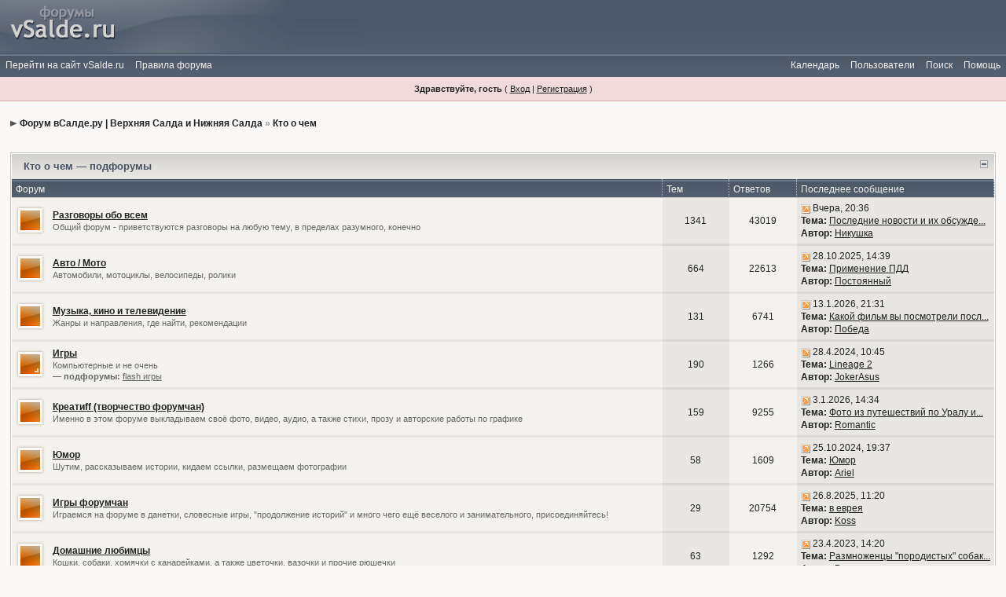

--- FILE ---
content_type: text/html
request_url: http://forum.vsalde.ru/index.php?s=7d235da0da3bbe990c3784c1e4742ddf&showforum=47
body_size: 6188
content:
<!DOCTYPE html PUBLIC "-//W3C//DTD XHTML 1.0 Transitional//EN" "http://www.w3.org/TR/xhtml1/DTD/xhtml1-transitional.dtd"> 
<html xml:lang="en" lang="en" xmlns="http://www.w3.org/1999/xhtml">
<head>
<meta http-equiv="content-type" content="text/html; charset=windows-1251" />
<link rel="shortcut icon" href="favicon.ico" />
<title>Кто о чем <- Форум вСалде.ру | Верхняя Салда и Нижняя Салда</title>
<link rel="alternate" type="application/rss+xml" title="Доска объявлений" href="http://forum.vsalde.ru/index.php?act=rssout&amp;id=1" />
<link rel="alternate" type="application/rss+xml" title="Новые сообщения на форуме" href="http://forum.vsalde.ru/index.php?act=rssout&amp;id=2" />
<link rel="alternate" type="application/rss+xml" title="Вакансии" href="http://forum.vsalde.ru/index.php?act=rssout&amp;id=4" />
 
<style type="text/css" media="all">

@import url(http://forum.vsalde.ru/style_images/css_7.css);

</style>
 
</head> 
<body>
<!-- Yandex.Metrika counter -->
<script type="text/javascript">
(function (d, w, c) {
    (w[c] = w[c] || []).push(function() {
        try {
            w.yaCounter691563 = new Ya.Metrika({id:691563,
                    trackLinks:true});
        } catch(e) { }
    });

    var n = d.getElementsByTagName("script")[0],
        s = d.createElement("script"),
        f = function () { n.parentNode.insertBefore(s, n); };
    s.type = "text/javascript";
    s.async = true;
    s.src = (d.location.protocol == "https:" ? "https:" : "http:") + "//mc.yandex.ru/metrika/watch.js";

    if (w.opera == "[object Opera]") {
        d.addEventListener("DOMContentLoaded", f, false);
    } else { f(); }
})(document, window, "yandex_metrika_callbacks");
</script>
<noscript><div><img src="//mc.yandex.ru/watch/691563" style="position:absolute; left:-9999px;" alt="" /></div></noscript>
<!-- /Yandex.Metrika counter -->
<!--LiveInternet counter--><script type="text/javascript"><!--
new Image().src = "http://counter.yadro.ru/hit?r"+
escape(document.referrer)+((typeof(screen)=="undefined")?"":
";s"+screen.width+"*"+screen.height+"*"+(screen.colorDepth?
screen.colorDepth:screen.pixelDepth))+";u"+escape(document.URL)+
";"+Math.random();//--></script><!--/LiveInternet-->
<!--ipb.javascript.start-->
<script type="text/javascript">
 //<![CDATA[
 var ipb_var_st            = "0";
 var ipb_lang_tpl_q1       = "Введите номер страницы, на которую хотите перейти.";
 var ipb_var_s             = "216a6be4adeb7fd2dfecd44a754ec449";
 var ipb_var_phpext        = "php";
 var ipb_var_base_url      = "http://forum.vsalde.ru/index.php?s=216a6be4adeb7fd2dfecd44a754ec449&";
 var ipb_var_image_url     = "style_images/elegance";
 var ipb_input_f           = "47";
 var ipb_input_t           = "0";
 var ipb_input_p           = "0";
 var ipb_var_cookieid      = "";
 var ipb_var_cookie_domain = ".forum.vsalde.ru";
 var ipb_var_cookie_path   = "/";
 var ipb_md5_check         = "880ea6a14ea49e853634fbdc5015a024";
 var ipb_new_msgs          = 0;
 var use_enhanced_js       = 1;
 var use_charset           = "windows-1251";
 var ipb_myass_chars_lang  = "Вы ввели слишком мало символов для поиска";
 var ajax_load_msg		   = "Загрузка...";
 //]]>
</script>
<script type="text/javascript" src='jscripts/ips_ipsclass.js'></script>
<script type="text/javascript" src='jscripts/ipb_global.js'></script>
<script type="text/javascript" src='jscripts/ips_menu.js'></script>
<script type="text/javascript" src='style_images/elegance/folder_js_skin/ips_menu_html.js'></script>
<script type="text/javascript" src='cache/lang_cache/ru/lang_javascript.js'></script>
<script type="text/javascript">
//<![CDATA[
var ipsclass = new ipsclass();
ipsclass.init();
ipsclass.settings['do_linked_resize'] = parseInt( "1" );
ipsclass.settings['resize_percent']   = parseInt( "50" );
//]]>
</script>
<!--ipb.javascript.end-->
	<div id="logostrip"><a href='http://forum.vsalde.ru/index.php?s=216a6be4adeb7fd2dfecd44a754ec449&amp;'><!--ipb.logo.start--><img src='style_images/7_logo_vsalde.gif' alt='IPB' style='vertical-align:top' border='0' /><!--ipb.logo.end--></a></div>
	<div id="submenu">
		<!--ipb.leftlinks.start-->
		<div id='submenu_left'>
		
			<a href="https://vSalde.ru/">Перейти на сайт vSalde.ru</a>
		
			
		
	<div class='ipb-top-left-link'><a href="http://forum.vsalde.ru/index.php?s=216a6be4adeb7fd2dfecd44a754ec449&amp;act=boardrules">Правила форума</a></div>

		</div>
		<!--ipb.leftlinks.end-->
		<!--ipb.rightlinks.start-->
		<div id='submenu_right'>
			<a href="http://forum.vsalde.ru/index.php?s=216a6be4adeb7fd2dfecd44a754ec449&amp;act=Help">Помощь</a>
			<a href="http://forum.vsalde.ru/index.php?s=216a6be4adeb7fd2dfecd44a754ec449&amp;act=Search&amp;f=47" id="ipb-tl-search">Поиск</a>
			<a href="http://forum.vsalde.ru/index.php?s=216a6be4adeb7fd2dfecd44a754ec449&amp;act=Members">Пользователи</a>
			<a href="http://forum.vsalde.ru/index.php?s=216a6be4adeb7fd2dfecd44a754ec449&amp;act=calendar">Календарь</a>
			
		<!--ipb.rightlinks.end-->
	</div>
		</div>
			<div class='popupmenu-new' id='ipb-tl-search_menu' style='display:none;width:210px'>
				<div class='popupmenu-item'>
				<form action="http://forum.vsalde.ru/index.php?s=216a6be4adeb7fd2dfecd44a754ec449&amp;act=Search&amp;CODE=01" method="post">
					<input type='hidden' name='forums' id='gbl-search-forums' value='all' /> 
					<input type="text" size="20" name="keywords" id='ipb-tl-search-box' />
					<input class="button" type="image" style='border:0px' src="style_images/elegance/login-button.gif" />
					
						<br /><input type='checkbox' id='gbl-search-checkbox' value='1' onclick='gbl_check_search_box()' checked='checked' /> Искать только в этом форуме?
					
				</form>
				</div>
				<div class='popupmenu-item-last'>
					<a href='http://forum.vsalde.ru/index.php?s=216a6be4adeb7fd2dfecd44a754ec449&amp;act=Search'>Дополнительные параметры</a>
				</div>
			</div>
			<script type="text/javascript">
				ipsmenu.register( "ipb-tl-search", 'document.getElementById("ipb-tl-search-box").focus();' );
				gbl_check_search_box();
			</script>

<script type="text/javascript" src='jscripts/ips_xmlhttprequest.js'></script>
<script type="text/javascript" src='jscripts/ipb_global_xmlenhanced.js'></script>
<script type="text/javascript" src='jscripts/dom-drag.js'></script>
<div id='get-myassistant' style='display:none;width:400px;text-align:left;'>
<div class="borderwrap">
 <div class='maintitle' id='myass-drag' title='Нажмите и задержите для перемещения этого окна'>
  <div style='float:right'><a href='#' onclick='document.getElementById("get-myassistant").style.display="none"; return false;' title='Закрыть окно'>[X]</a></div>
  <div>Помощник</div>
 </div>
 <div id='myass-content' style='overflow-x:auto;'></div>
 </div>
</div>
<!-- Loading Layer -->
<div id='loading-layer' style='display:none'>
	<div id='loading-layer-shadow'>
	   <div id='loading-layer-inner'>
	 	<img src='style_images/elegance/loading_anim.gif' border='0' alt='Загрузка. Пожалуйста, подождите...' />
		<span style='font-weight:bold' id='loading-layer-text'>Загрузка. Пожалуйста, подождите...</span>
	    </div>
	</div>
</div>
<!-- / Loading Layer -->
<!-- Msg Layer -->
<div id='ipd-msg-wrapper'>
	<div id='ipd-msg-title'>
		<a href='#' onclick='document.getElementById("ipd-msg-wrapper").style.display="none"; return false;'><img src='style_images/elegance/close.png' alt='X' title='Close Window' class='ipd' /></a> &nbsp; <strong>Сообщение сайта</strong>
	</div>
	<div id='ipd-msg-inner'><span style='font-weight:bold' id='ipd-msg-text'></span><div class='pp-tiny-text'>(Сообщение закроется через 2 секунды)</div></div>
</div>
<!-- Msg Layer -->

<!-- / End board header -->

<div id="userlinksguest">
	<p class="pcen"><b>Здравствуйте, гость</b> ( <a href="http://forum.vsalde.ru/index.php?s=216a6be4adeb7fd2dfecd44a754ec449&amp;act=Login&amp;CODE=00">Вход</a> | <a href="http://forum.vsalde.ru/index.php?s=216a6be4adeb7fd2dfecd44a754ec449&amp;act=Reg&amp;CODE=00">Регистрация</a> )







	</p>
</div>
<div id="ipbwrapper">
<div id="navstrip"><img src='style_images/elegance/nav.gif' border='0'  alt='&gt;' />&nbsp;<a href='http://forum.vsalde.ru/index.php?s=216a6be4adeb7fd2dfecd44a754ec449&amp;act=idx'>Форум вСалде.ру | Верхняя Салда и Нижняя Салда</a>&nbsp;&raquo;&nbsp;<a href='http://forum.vsalde.ru/index.php?s=216a6be4adeb7fd2dfecd44a754ec449&amp;showforum=47'>Кто о чем</a></div>
<!--IBF.NEWPMBOX-->
<br />
<script type="text/javascript">
//<![CDATA[
// Set up img vars
var img_markers = {
	'bc_new.gif' : 'bc_nonew.gif',
	'bf_new.gif' : 'bf_nonew.gif',
	'br_new.gif' : 'br_nonew.gif'
};
var regex_markers = 'bc_new.gif|bf_new.gif|br_new.gif';
//]]>
</script>
<script type="text/javascript" src="jscripts/ipb_forum.js"></script>   
<div class="borderwrap" style="display:none" id="fc_47">
	<div class="maintitlecollapse">
		<p class="expand"><a href="javascript:togglecategory(47, 0);"><img src='style_images/elegance/exp_plus.gif' border='0'  alt='Раскрыть' /></a></p>
		<p><a href="http://forum.vsalde.ru/index.php?s=216a6be4adeb7fd2dfecd44a754ec449&amp;showforum=47">Кто о чем &#151; подфорумы</a></p>
	</div>
</div>
<div class="borderwrap" style="display:" id="fo_47">
	<div class="maintitle">
		<p class="expand"><a href="javascript:togglecategory(47, 1);"><img src='style_images/elegance/exp_minus.gif' border='0'  alt='Свернуть' /></a></p>
		<p><a href="http://forum.vsalde.ru/index.php?s=216a6be4adeb7fd2dfecd44a754ec449&amp;showforum=47">Кто о чем &#151; подфорумы</a></p>
	</div>
	<table class='ipbtable' cellspacing="0">
		<tr> 
			<th colspan="2" width="66%">Форум</th>
			<th align="center" width="7%">Тем</th>
			<th align="center" width="7%">Ответов</th>
			<th width="35%">Последнее сообщение</th>
		</tr><tr> 
			<td align="center" class="row2" width="1%"><a id='f-14' href="http://forum.vsalde.ru/index.php?s=216a6be4adeb7fd2dfecd44a754ec449&amp;act=Login&amp;CODE=04&amp;f=14&amp;fromforum=47&amp;i=1" title="Отметить форум прочитанным?" onclick='boards_send_marker_update( 14, 1);return false;'><img src='style_images/elegance/bf_new.gif' border='0'  alt='Новые сообщения' /></a></td>
			<td class="row2">
				<b><a href="http://forum.vsalde.ru/index.php?s=216a6be4adeb7fd2dfecd44a754ec449&amp;showforum=14">Разговоры обо всем</a></b>
				<br />
				<span class="forumdesc">Общий форум - приветствуются разговоры на любую тему, в пределах разумного, конечно
				
				</span>
				
			</td>
			<td align="center" class="row1">1341</td>
			<td align="center" class="row2">43019</td>
			<td class="row1" nowrap="nowrap"><a href="http://forum.vsalde.ru/index.php?s=216a6be4adeb7fd2dfecd44a754ec449&amp;showtopic=634293&amp;view=getlastpost" title="К последнему сообщению"><img src='style_images/elegance/lastpost.gif' border='0'  alt='Последнее сообщение' /></a> <span>Вчера, 20:36<br /><b>Тема:</b>&nbsp;<a href='http://forum.vsalde.ru/index.php?s=216a6be4adeb7fd2dfecd44a754ec449&amp;showtopic=634293&amp;view=getnewpost' title='К первому непрочитанному сообщению: Последние новости и их обсуждение'>Последние новости и их обсужде...</a><br /><b>Автор:</b> <a href='http://forum.vsalde.ru/index.php?s=216a6be4adeb7fd2dfecd44a754ec449&amp;showuser=13113'>Никушка</a></span></td>
		</tr><tr> 
			<td align="center" class="row2" width="1%"><a id='f-48' href="http://forum.vsalde.ru/index.php?s=216a6be4adeb7fd2dfecd44a754ec449&amp;act=Login&amp;CODE=04&amp;f=48&amp;fromforum=47&amp;i=1" title="Отметить форум прочитанным?" onclick='boards_send_marker_update( 48, 1);return false;'><img src='style_images/elegance/bf_new.gif' border='0'  alt='Новые сообщения' /></a></td>
			<td class="row2">
				<b><a href="http://forum.vsalde.ru/index.php?s=216a6be4adeb7fd2dfecd44a754ec449&amp;showforum=48">Авто / Мото</a></b>
				<br />
				<span class="forumdesc">Автомобили, мотоциклы, велосипеды, ролики
				
				</span>
				
			</td>
			<td align="center" class="row1">664</td>
			<td align="center" class="row2">22613</td>
			<td class="row1" nowrap="nowrap"><a href="http://forum.vsalde.ru/index.php?s=216a6be4adeb7fd2dfecd44a754ec449&amp;showtopic=327414&amp;view=getlastpost" title="К последнему сообщению"><img src='style_images/elegance/lastpost.gif' border='0'  alt='Последнее сообщение' /></a> <span>28.10.2025, 14:39<br /><b>Тема:</b>&nbsp;<a href='http://forum.vsalde.ru/index.php?s=216a6be4adeb7fd2dfecd44a754ec449&amp;showtopic=327414&amp;view=getnewpost' title='К первому непрочитанному сообщению: Применение ПДД'>Применение ПДД</a><br /><b>Автор:</b> <a href='http://forum.vsalde.ru/index.php?s=216a6be4adeb7fd2dfecd44a754ec449&amp;showuser=2796'>Постоянный</a></span></td>
		</tr><tr> 
			<td align="center" class="row2" width="1%"><a id='f-24' href="http://forum.vsalde.ru/index.php?s=216a6be4adeb7fd2dfecd44a754ec449&amp;act=Login&amp;CODE=04&amp;f=24&amp;fromforum=47&amp;i=1" title="Отметить форум прочитанным?" onclick='boards_send_marker_update( 24, 1);return false;'><img src='style_images/elegance/bf_new.gif' border='0'  alt='Новые сообщения' /></a></td>
			<td class="row2">
				<b><a href="http://forum.vsalde.ru/index.php?s=216a6be4adeb7fd2dfecd44a754ec449&amp;showforum=24">Музыка, кино и телевидение</a></b>
				<br />
				<span class="forumdesc">Жанры и направления, где найти, рекомендации
				
				</span>
				
			</td>
			<td align="center" class="row1">131</td>
			<td align="center" class="row2">6741</td>
			<td class="row1" nowrap="nowrap"><a href="http://forum.vsalde.ru/index.php?s=216a6be4adeb7fd2dfecd44a754ec449&amp;showtopic=269&amp;view=getlastpost" title="К последнему сообщению"><img src='style_images/elegance/lastpost.gif' border='0'  alt='Последнее сообщение' /></a> <span>13.1.2026, 21:31<br /><b>Тема:</b>&nbsp;<a href='http://forum.vsalde.ru/index.php?s=216a6be4adeb7fd2dfecd44a754ec449&amp;showtopic=269&amp;view=getnewpost' title='К первому непрочитанному сообщению: Какой фильм вы посмотрели последним?'>Какой фильм вы посмотрели посл...</a><br /><b>Автор:</b> <a href='http://forum.vsalde.ru/index.php?s=216a6be4adeb7fd2dfecd44a754ec449&amp;showuser=7485'>Победа</a></span></td>
		</tr><tr> 
			<td align="center" class="row2" width="1%"><a id='f-29' href="http://forum.vsalde.ru/index.php?s=216a6be4adeb7fd2dfecd44a754ec449&amp;act=Login&amp;CODE=04&amp;f=29&amp;fromforum=47&amp;i=1" title="Отметить все подфорумы прочитанными?" onclick='boards_send_marker_update( 29, 1);return false;'><img src='style_images/elegance/bc_new.gif' border='0'  alt='Новые сообщения' /></a></td>
			<td class="row2">
				<b><a href="http://forum.vsalde.ru/index.php?s=216a6be4adeb7fd2dfecd44a754ec449&amp;showforum=29">Игры</a></b>
				<br />
				<span class="forumdesc">Компьютерные и не очень<br /><b>&#151; подфорумы:</b> <a href="http://forum.vsalde.ru/index.php?s=216a6be4adeb7fd2dfecd44a754ec449&amp;showforum=54">flash игры</a>
				
				</span>
				
			</td>
			<td align="center" class="row1">190</td>
			<td align="center" class="row2">1266</td>
			<td class="row1" nowrap="nowrap"><a href="http://forum.vsalde.ru/index.php?s=216a6be4adeb7fd2dfecd44a754ec449&amp;showtopic=334871&amp;view=getlastpost" title="К последнему сообщению"><img src='style_images/elegance/lastpost.gif' border='0'  alt='Последнее сообщение' /></a> <span>28.4.2024, 10:45<br /><b>Тема:</b>&nbsp;<a href='http://forum.vsalde.ru/index.php?s=216a6be4adeb7fd2dfecd44a754ec449&amp;showtopic=334871&amp;view=getnewpost' title='К первому непрочитанному сообщению: Lineage 2'>Lineage 2</a><br /><b>Автор:</b> <a href='http://forum.vsalde.ru/index.php?s=216a6be4adeb7fd2dfecd44a754ec449&amp;showuser=56281'>JokerAsus</a></span></td>
		</tr><tr> 
			<td align="center" class="row2" width="1%"><a id='f-34' href="http://forum.vsalde.ru/index.php?s=216a6be4adeb7fd2dfecd44a754ec449&amp;act=Login&amp;CODE=04&amp;f=34&amp;fromforum=47&amp;i=1" title="Отметить форум прочитанным?" onclick='boards_send_marker_update( 34, 1);return false;'><img src='style_images/elegance/bf_new.gif' border='0'  alt='Новые сообщения' /></a></td>
			<td class="row2">
				<b><a href="http://forum.vsalde.ru/index.php?s=216a6be4adeb7fd2dfecd44a754ec449&amp;showforum=34">Креатиff (творчество форумчан)</a></b>
				<br />
				<span class="forumdesc">Именно в этом форуме выкладываем своё фото, видео, аудио, а также стихи, прозу и авторские работы по графике
				
				</span>
				
			</td>
			<td align="center" class="row1">159</td>
			<td align="center" class="row2">9255</td>
			<td class="row1" nowrap="nowrap"><a href="http://forum.vsalde.ru/index.php?s=216a6be4adeb7fd2dfecd44a754ec449&amp;showtopic=593998&amp;view=getlastpost" title="К последнему сообщению"><img src='style_images/elegance/lastpost.gif' border='0'  alt='Последнее сообщение' /></a> <span>3.1.2026, 14:34<br /><b>Тема:</b>&nbsp;<a href='http://forum.vsalde.ru/index.php?s=216a6be4adeb7fd2dfecd44a754ec449&amp;showtopic=593998&amp;view=getnewpost' title='К первому непрочитанному сообщению: Фото из путешествий по Уралу и другим интересным местам.'>Фото из путешествий по Уралу и...</a><br /><b>Автор:</b> <a href='http://forum.vsalde.ru/index.php?s=216a6be4adeb7fd2dfecd44a754ec449&amp;showuser=235'>Romantic</a></span></td>
		</tr><tr> 
			<td align="center" class="row2" width="1%"><a id='f-15' href="http://forum.vsalde.ru/index.php?s=216a6be4adeb7fd2dfecd44a754ec449&amp;act=Login&amp;CODE=04&amp;f=15&amp;fromforum=47&amp;i=1" title="Отметить форум прочитанным?" onclick='boards_send_marker_update( 15, 1);return false;'><img src='style_images/elegance/bf_new.gif' border='0'  alt='Новые сообщения' /></a></td>
			<td class="row2">
				<b><a href="http://forum.vsalde.ru/index.php?s=216a6be4adeb7fd2dfecd44a754ec449&amp;showforum=15">Юмор</a></b>
				<br />
				<span class="forumdesc">Шутим, рассказываем истории, кидаем ссылки, размещаем фотографии
				
				</span>
				
			</td>
			<td align="center" class="row1">58</td>
			<td align="center" class="row2">1609</td>
			<td class="row1" nowrap="nowrap"><a href="http://forum.vsalde.ru/index.php?s=216a6be4adeb7fd2dfecd44a754ec449&amp;showtopic=9961&amp;view=getlastpost" title="К последнему сообщению"><img src='style_images/elegance/lastpost.gif' border='0'  alt='Последнее сообщение' /></a> <span>25.10.2024, 19:37<br /><b>Тема:</b>&nbsp;<a href='http://forum.vsalde.ru/index.php?s=216a6be4adeb7fd2dfecd44a754ec449&amp;showtopic=9961&amp;view=getnewpost' title='К первому непрочитанному сообщению: Юмор'>Юмор</a><br /><b>Автор:</b> <a href='http://forum.vsalde.ru/index.php?s=216a6be4adeb7fd2dfecd44a754ec449&amp;showuser=15940'>Ariel</a></span></td>
		</tr><tr> 
			<td align="center" class="row2" width="1%"><a id='f-50' href="http://forum.vsalde.ru/index.php?s=216a6be4adeb7fd2dfecd44a754ec449&amp;act=Login&amp;CODE=04&amp;f=50&amp;fromforum=47&amp;i=1" title="Отметить форум прочитанным?" onclick='boards_send_marker_update( 50, 1);return false;'><img src='style_images/elegance/bf_new.gif' border='0'  alt='Новые сообщения' /></a></td>
			<td class="row2">
				<b><a href="http://forum.vsalde.ru/index.php?s=216a6be4adeb7fd2dfecd44a754ec449&amp;showforum=50">Игры форумчан</a></b>
				<br />
				<span class="forumdesc">Играемся на форуме в данетки, словесные игры, "продолжение историй" и много чего ещё веселого и занимательного, присоединяйтесь!
				
				</span>
				
			</td>
			<td align="center" class="row1">29</td>
			<td align="center" class="row2">20754</td>
			<td class="row1" nowrap="nowrap"><a href="http://forum.vsalde.ru/index.php?s=216a6be4adeb7fd2dfecd44a754ec449&amp;showtopic=10247&amp;view=getlastpost" title="К последнему сообщению"><img src='style_images/elegance/lastpost.gif' border='0'  alt='Последнее сообщение' /></a> <span>26.8.2025, 11:20<br /><b>Тема:</b>&nbsp;<a href='http://forum.vsalde.ru/index.php?s=216a6be4adeb7fd2dfecd44a754ec449&amp;showtopic=10247&amp;view=getnewpost' title='К первому непрочитанному сообщению: в еврея'>в еврея</a><br /><b>Автор:</b> <a href='http://forum.vsalde.ru/index.php?s=216a6be4adeb7fd2dfecd44a754ec449&amp;showuser=8694'>Koss</a></span></td>
		</tr><tr> 
			<td align="center" class="row2" width="1%"><a id='f-12' href="http://forum.vsalde.ru/index.php?s=216a6be4adeb7fd2dfecd44a754ec449&amp;act=Login&amp;CODE=04&amp;f=12&amp;fromforum=47&amp;i=1" title="Отметить форум прочитанным?" onclick='boards_send_marker_update( 12, 1);return false;'><img src='style_images/elegance/bf_new.gif' border='0'  alt='Новые сообщения' /></a></td>
			<td class="row2">
				<b><a href="http://forum.vsalde.ru/index.php?s=216a6be4adeb7fd2dfecd44a754ec449&amp;showforum=12">Домашние любимцы</a></b>
				<br />
				<span class="forumdesc">Кошки, собаки, хомячки с канарейками, а также цветочки, вазочки и прочие рюшечки
				
				</span>
				
			</td>
			<td align="center" class="row1">63</td>
			<td align="center" class="row2">1292</td>
			<td class="row1" nowrap="nowrap"><a href="http://forum.vsalde.ru/index.php?s=216a6be4adeb7fd2dfecd44a754ec449&amp;showtopic=356901&amp;view=getlastpost" title="К последнему сообщению"><img src='style_images/elegance/lastpost.gif' border='0'  alt='Последнее сообщение' /></a> <span>23.4.2023, 14:20<br /><b>Тема:</b>&nbsp;<a href='http://forum.vsalde.ru/index.php?s=216a6be4adeb7fd2dfecd44a754ec449&amp;showtopic=356901&amp;view=getnewpost' title='К первому непрочитанному сообщению: Размноженцы &quot;породистых&quot; собак и кошек'>Размноженцы "породистых" собак...</a><br /><b>Автор:</b> <a href='http://forum.vsalde.ru/index.php?s=216a6be4adeb7fd2dfecd44a754ec449&amp;showuser=51600'>Dronov</a></span></td>
		</tr><tr> 
			<td align="center" class="row2" width="1%"><a id='f-31' href="http://forum.vsalde.ru/index.php?s=216a6be4adeb7fd2dfecd44a754ec449&amp;act=Login&amp;CODE=04&amp;f=31&amp;fromforum=47&amp;i=1" title="Отметить форум прочитанным?" onclick='boards_send_marker_update( 31, 1);return false;'><img src='style_images/elegance/bf_new.gif' border='0'  alt='Новые сообщения' /></a></td>
			<td class="row2">
				<b><a href="http://forum.vsalde.ru/index.php?s=216a6be4adeb7fd2dfecd44a754ec449&amp;showforum=31">Спорт, охота, рыбалка, туризм</a></b>
				<br />
				<span class="forumdesc">Места, организация, фотки. Расскажи о своем отдыхе
				
				</span>
				
			</td>
			<td align="center" class="row1">433</td>
			<td align="center" class="row2">6070</td>
			<td class="row1" nowrap="nowrap"><a href="http://forum.vsalde.ru/index.php?s=216a6be4adeb7fd2dfecd44a754ec449&amp;showtopic=647170&amp;view=getlastpost" title="К последнему сообщению"><img src='style_images/elegance/lastpost.gif' border='0'  alt='Последнее сообщение' /></a> <span>27.11.2025, 11:04<br /><b>Тема:</b>&nbsp;<a href='http://forum.vsalde.ru/index.php?s=216a6be4adeb7fd2dfecd44a754ec449&amp;showtopic=647170&amp;view=getnewpost' title='К первому непрочитанному сообщению: Бег зимой'>Бег зимой</a><br /><b>Автор:</b> <a href='http://forum.vsalde.ru/index.php?s=216a6be4adeb7fd2dfecd44a754ec449&amp;showuser=8689'>зоро</a></span></td>
		</tr><tr> 
			<td align="center" class="row2" width="1%"><a id='f-53' href="http://forum.vsalde.ru/index.php?s=216a6be4adeb7fd2dfecd44a754ec449&amp;act=Login&amp;CODE=04&amp;f=53&amp;fromforum=47&amp;i=1" title="Отметить форум прочитанным?" onclick='boards_send_marker_update( 53, 1);return false;'><img src='style_images/elegance/bf_new.gif' border='0'  alt='Новые сообщения' /></a></td>
			<td class="row2">
				<b><a href="http://forum.vsalde.ru/index.php?s=216a6be4adeb7fd2dfecd44a754ec449&amp;showforum=53">О вечном</a></b>
				<br />
				<span class="forumdesc">Если знать, что человек вечен
				
					<br /><i>Модераторы:  <a href='http://forum.vsalde.ru/index.php?s=216a6be4adeb7fd2dfecd44a754ec449&amp;showuser=104'>volkov</a></i>
				
				</span>
				
			</td>
			<td align="center" class="row1">86</td>
			<td align="center" class="row2">5940</td>
			<td class="row1" nowrap="nowrap"><a href="http://forum.vsalde.ru/index.php?s=216a6be4adeb7fd2dfecd44a754ec449&amp;showtopic=569815&amp;view=getlastpost" title="К последнему сообщению"><img src='style_images/elegance/lastpost.gif' border='0'  alt='Последнее сообщение' /></a> <span>18.5.2021, 16:25<br /><b>Тема:</b>&nbsp;<a href='http://forum.vsalde.ru/index.php?s=216a6be4adeb7fd2dfecd44a754ec449&amp;showtopic=569815&amp;view=getnewpost' title='К первому непрочитанному сообщению: Хокку'>Хокку</a><br /><b>Автор:</b> <a href='http://forum.vsalde.ru/index.php?s=216a6be4adeb7fd2dfecd44a754ec449&amp;showuser=45424'>Иван Бездомный</a></span></td>
		</tr><tr> 
			<td align="center" class="row2" width="1%"><a id='f-51' href="http://forum.vsalde.ru/index.php?s=216a6be4adeb7fd2dfecd44a754ec449&amp;act=Login&amp;CODE=04&amp;f=51&amp;fromforum=47&amp;i=1" title="Отметить форум прочитанным?" onclick='boards_send_marker_update( 51, 1);return false;'><img src='style_images/elegance/bf_new.gif' border='0'  alt='Новые сообщения' /></a></td>
			<td class="row2">
				<b><a href="http://forum.vsalde.ru/index.php?s=216a6be4adeb7fd2dfecd44a754ec449&amp;showforum=51">Книги, газеты, журналы</a></b>
				<br />
				<span class="forumdesc">Рекомендации, отзывы, поиск
				
				</span>
				
			</td>
			<td align="center" class="row1">27</td>
			<td align="center" class="row2">2122</td>
			<td class="row1" nowrap="nowrap"><a href="http://forum.vsalde.ru/index.php?s=216a6be4adeb7fd2dfecd44a754ec449&amp;showtopic=580&amp;view=getlastpost" title="К последнему сообщению"><img src='style_images/elegance/lastpost.gif' border='0'  alt='Последнее сообщение' /></a> <span>9.1.2026, 15:43<br /><b>Тема:</b>&nbsp;<a href='http://forum.vsalde.ru/index.php?s=216a6be4adeb7fd2dfecd44a754ec449&amp;showtopic=580&amp;view=getnewpost' title='К первому непрочитанному сообщению: Стихи, не свои'>Стихи, не свои</a><br /><b>Автор:</b> <a href='http://forum.vsalde.ru/index.php?s=216a6be4adeb7fd2dfecd44a754ec449&amp;showuser=15940'>Ariel</a></span></td>
		</tr><tr> 
			<td align="center" class="row2" width="1%"><a id='f-16' href="http://forum.vsalde.ru/index.php?s=216a6be4adeb7fd2dfecd44a754ec449&amp;act=Login&amp;CODE=04&amp;f=16&amp;fromforum=47&amp;i=1" title="Отметить форум прочитанным?" onclick='boards_send_marker_update( 16, 1);return false;'><img src='style_images/elegance/bf_new.gif' border='0'  alt='Новые сообщения' /></a></td>
			<td class="row2">
				<b><a href="http://forum.vsalde.ru/index.php?s=216a6be4adeb7fd2dfecd44a754ec449&amp;showforum=16">Флейм</a></b>
				<br />
				<span class="forumdesc">Пишем что хотим и как хотим, флуд разрешён
				
				</span>
				
			</td>
			<td align="center" class="row1">172</td>
			<td align="center" class="row2">69860</td>
			<td class="row1" nowrap="nowrap"><a href="http://forum.vsalde.ru/index.php?s=216a6be4adeb7fd2dfecd44a754ec449&amp;showtopic=492239&amp;view=getlastpost" title="К последнему сообщению"><img src='style_images/elegance/lastpost.gif' border='0'  alt='Последнее сообщение' /></a> <span>1.12.2025, 19:24<br /><b>Тема:</b>&nbsp;<a href='http://forum.vsalde.ru/index.php?s=216a6be4adeb7fd2dfecd44a754ec449&amp;showtopic=492239&amp;view=getnewpost' title='К первому непрочитанному сообщению: Кладовка'>Кладовка</a><br /><b>Автор:</b> <a href='http://forum.vsalde.ru/index.php?s=216a6be4adeb7fd2dfecd44a754ec449&amp;showuser=13005'>ляксандр</a></span></td>
		</tr><tr> 
			<td class="catend" colspan="5"><!-- no content --></td>
		</tr>
	</table>
</div>
<br />
<div id="navstrip"><img src='style_images/elegance/nav.gif' border='0'  alt='&gt;' />&nbsp;<a href='http://forum.vsalde.ru/index.php?s=216a6be4adeb7fd2dfecd44a754ec449&amp;act=idx'>Форум вСалде.ру | Верхняя Салда и Нижняя Салда</a>&nbsp;&raquo;&nbsp;<a href='http://forum.vsalde.ru/index.php?s=216a6be4adeb7fd2dfecd44a754ec449&amp;showforum=47'>Кто о чем</a></div>
<table cellspacing="0" id="gfooter">
	<tr>
		<td width="45%"> </td>
		<td width="10%" align="center" nowrap="nowrap"><a href="lofiversion/index.php/f47.html"><b>Текстовая версия</b></a></td>
		<td width="45%" align="right" nowrap="nowrap">Сейчас: 20.1.2026, 11:50</td>
	</tr>
</table>
<script type='text/javascript'>
//<![CDATA[
menu_do_global_init();
show_inline_messages();
// Uncomment this to fix IE png images
// causes page slowdown, and some missing images occasionally
// if ( is_ie )
// {
//	 ie_fix_png();
// }

//]]>
</script>
 
<!-- Copyright Information -->
        				  <div align='center' class='copyright'>
        				  	<a href='http://www.ibresource.ru/' style='text-decoration:none' target='_blank'>Форум</a> <a href='http://www.invisionboard.com' style='text-decoration:none' target='_blank'>IP.Board</a>
        				  	 &copy; 2026 &nbsp;<a href='http://www.invisionpower.com' style='text-decoration:none' target='_blank'>IPS, Inc</a>.
        				  </div>
		<!-- / Copyright -->
<!--LiveInternet logo--><a href="http://www.liveinternet.ru/click"
target=_blank><img src="http://counter.yadro.ru/logo?14.4"
title="LiveInternet: показано число просмотров за 24 часа, посетителей за 24 часа и за сегодня"
alt="" border=0 width=88 height=31></a><!--/LiveInternet-->
</div>
</body> 
</html>